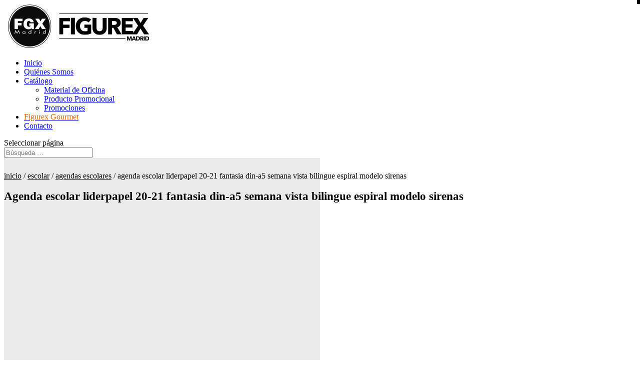

--- FILE ---
content_type: text/html; charset=utf-8
request_url: https://www.google.com/recaptcha/api2/anchor?ar=1&k=6LfHy-wUAAAAAA_aNq0FFFYEzuJXWBiHs02U0atr&co=aHR0cHM6Ly9maWd1cmV4bWFkcmlkLmNvbTo0NDM.&hl=en&v=PoyoqOPhxBO7pBk68S4YbpHZ&size=invisible&anchor-ms=20000&execute-ms=30000&cb=mf7m7wucyb4p
body_size: 48731
content:
<!DOCTYPE HTML><html dir="ltr" lang="en"><head><meta http-equiv="Content-Type" content="text/html; charset=UTF-8">
<meta http-equiv="X-UA-Compatible" content="IE=edge">
<title>reCAPTCHA</title>
<style type="text/css">
/* cyrillic-ext */
@font-face {
  font-family: 'Roboto';
  font-style: normal;
  font-weight: 400;
  font-stretch: 100%;
  src: url(//fonts.gstatic.com/s/roboto/v48/KFO7CnqEu92Fr1ME7kSn66aGLdTylUAMa3GUBHMdazTgWw.woff2) format('woff2');
  unicode-range: U+0460-052F, U+1C80-1C8A, U+20B4, U+2DE0-2DFF, U+A640-A69F, U+FE2E-FE2F;
}
/* cyrillic */
@font-face {
  font-family: 'Roboto';
  font-style: normal;
  font-weight: 400;
  font-stretch: 100%;
  src: url(//fonts.gstatic.com/s/roboto/v48/KFO7CnqEu92Fr1ME7kSn66aGLdTylUAMa3iUBHMdazTgWw.woff2) format('woff2');
  unicode-range: U+0301, U+0400-045F, U+0490-0491, U+04B0-04B1, U+2116;
}
/* greek-ext */
@font-face {
  font-family: 'Roboto';
  font-style: normal;
  font-weight: 400;
  font-stretch: 100%;
  src: url(//fonts.gstatic.com/s/roboto/v48/KFO7CnqEu92Fr1ME7kSn66aGLdTylUAMa3CUBHMdazTgWw.woff2) format('woff2');
  unicode-range: U+1F00-1FFF;
}
/* greek */
@font-face {
  font-family: 'Roboto';
  font-style: normal;
  font-weight: 400;
  font-stretch: 100%;
  src: url(//fonts.gstatic.com/s/roboto/v48/KFO7CnqEu92Fr1ME7kSn66aGLdTylUAMa3-UBHMdazTgWw.woff2) format('woff2');
  unicode-range: U+0370-0377, U+037A-037F, U+0384-038A, U+038C, U+038E-03A1, U+03A3-03FF;
}
/* math */
@font-face {
  font-family: 'Roboto';
  font-style: normal;
  font-weight: 400;
  font-stretch: 100%;
  src: url(//fonts.gstatic.com/s/roboto/v48/KFO7CnqEu92Fr1ME7kSn66aGLdTylUAMawCUBHMdazTgWw.woff2) format('woff2');
  unicode-range: U+0302-0303, U+0305, U+0307-0308, U+0310, U+0312, U+0315, U+031A, U+0326-0327, U+032C, U+032F-0330, U+0332-0333, U+0338, U+033A, U+0346, U+034D, U+0391-03A1, U+03A3-03A9, U+03B1-03C9, U+03D1, U+03D5-03D6, U+03F0-03F1, U+03F4-03F5, U+2016-2017, U+2034-2038, U+203C, U+2040, U+2043, U+2047, U+2050, U+2057, U+205F, U+2070-2071, U+2074-208E, U+2090-209C, U+20D0-20DC, U+20E1, U+20E5-20EF, U+2100-2112, U+2114-2115, U+2117-2121, U+2123-214F, U+2190, U+2192, U+2194-21AE, U+21B0-21E5, U+21F1-21F2, U+21F4-2211, U+2213-2214, U+2216-22FF, U+2308-230B, U+2310, U+2319, U+231C-2321, U+2336-237A, U+237C, U+2395, U+239B-23B7, U+23D0, U+23DC-23E1, U+2474-2475, U+25AF, U+25B3, U+25B7, U+25BD, U+25C1, U+25CA, U+25CC, U+25FB, U+266D-266F, U+27C0-27FF, U+2900-2AFF, U+2B0E-2B11, U+2B30-2B4C, U+2BFE, U+3030, U+FF5B, U+FF5D, U+1D400-1D7FF, U+1EE00-1EEFF;
}
/* symbols */
@font-face {
  font-family: 'Roboto';
  font-style: normal;
  font-weight: 400;
  font-stretch: 100%;
  src: url(//fonts.gstatic.com/s/roboto/v48/KFO7CnqEu92Fr1ME7kSn66aGLdTylUAMaxKUBHMdazTgWw.woff2) format('woff2');
  unicode-range: U+0001-000C, U+000E-001F, U+007F-009F, U+20DD-20E0, U+20E2-20E4, U+2150-218F, U+2190, U+2192, U+2194-2199, U+21AF, U+21E6-21F0, U+21F3, U+2218-2219, U+2299, U+22C4-22C6, U+2300-243F, U+2440-244A, U+2460-24FF, U+25A0-27BF, U+2800-28FF, U+2921-2922, U+2981, U+29BF, U+29EB, U+2B00-2BFF, U+4DC0-4DFF, U+FFF9-FFFB, U+10140-1018E, U+10190-1019C, U+101A0, U+101D0-101FD, U+102E0-102FB, U+10E60-10E7E, U+1D2C0-1D2D3, U+1D2E0-1D37F, U+1F000-1F0FF, U+1F100-1F1AD, U+1F1E6-1F1FF, U+1F30D-1F30F, U+1F315, U+1F31C, U+1F31E, U+1F320-1F32C, U+1F336, U+1F378, U+1F37D, U+1F382, U+1F393-1F39F, U+1F3A7-1F3A8, U+1F3AC-1F3AF, U+1F3C2, U+1F3C4-1F3C6, U+1F3CA-1F3CE, U+1F3D4-1F3E0, U+1F3ED, U+1F3F1-1F3F3, U+1F3F5-1F3F7, U+1F408, U+1F415, U+1F41F, U+1F426, U+1F43F, U+1F441-1F442, U+1F444, U+1F446-1F449, U+1F44C-1F44E, U+1F453, U+1F46A, U+1F47D, U+1F4A3, U+1F4B0, U+1F4B3, U+1F4B9, U+1F4BB, U+1F4BF, U+1F4C8-1F4CB, U+1F4D6, U+1F4DA, U+1F4DF, U+1F4E3-1F4E6, U+1F4EA-1F4ED, U+1F4F7, U+1F4F9-1F4FB, U+1F4FD-1F4FE, U+1F503, U+1F507-1F50B, U+1F50D, U+1F512-1F513, U+1F53E-1F54A, U+1F54F-1F5FA, U+1F610, U+1F650-1F67F, U+1F687, U+1F68D, U+1F691, U+1F694, U+1F698, U+1F6AD, U+1F6B2, U+1F6B9-1F6BA, U+1F6BC, U+1F6C6-1F6CF, U+1F6D3-1F6D7, U+1F6E0-1F6EA, U+1F6F0-1F6F3, U+1F6F7-1F6FC, U+1F700-1F7FF, U+1F800-1F80B, U+1F810-1F847, U+1F850-1F859, U+1F860-1F887, U+1F890-1F8AD, U+1F8B0-1F8BB, U+1F8C0-1F8C1, U+1F900-1F90B, U+1F93B, U+1F946, U+1F984, U+1F996, U+1F9E9, U+1FA00-1FA6F, U+1FA70-1FA7C, U+1FA80-1FA89, U+1FA8F-1FAC6, U+1FACE-1FADC, U+1FADF-1FAE9, U+1FAF0-1FAF8, U+1FB00-1FBFF;
}
/* vietnamese */
@font-face {
  font-family: 'Roboto';
  font-style: normal;
  font-weight: 400;
  font-stretch: 100%;
  src: url(//fonts.gstatic.com/s/roboto/v48/KFO7CnqEu92Fr1ME7kSn66aGLdTylUAMa3OUBHMdazTgWw.woff2) format('woff2');
  unicode-range: U+0102-0103, U+0110-0111, U+0128-0129, U+0168-0169, U+01A0-01A1, U+01AF-01B0, U+0300-0301, U+0303-0304, U+0308-0309, U+0323, U+0329, U+1EA0-1EF9, U+20AB;
}
/* latin-ext */
@font-face {
  font-family: 'Roboto';
  font-style: normal;
  font-weight: 400;
  font-stretch: 100%;
  src: url(//fonts.gstatic.com/s/roboto/v48/KFO7CnqEu92Fr1ME7kSn66aGLdTylUAMa3KUBHMdazTgWw.woff2) format('woff2');
  unicode-range: U+0100-02BA, U+02BD-02C5, U+02C7-02CC, U+02CE-02D7, U+02DD-02FF, U+0304, U+0308, U+0329, U+1D00-1DBF, U+1E00-1E9F, U+1EF2-1EFF, U+2020, U+20A0-20AB, U+20AD-20C0, U+2113, U+2C60-2C7F, U+A720-A7FF;
}
/* latin */
@font-face {
  font-family: 'Roboto';
  font-style: normal;
  font-weight: 400;
  font-stretch: 100%;
  src: url(//fonts.gstatic.com/s/roboto/v48/KFO7CnqEu92Fr1ME7kSn66aGLdTylUAMa3yUBHMdazQ.woff2) format('woff2');
  unicode-range: U+0000-00FF, U+0131, U+0152-0153, U+02BB-02BC, U+02C6, U+02DA, U+02DC, U+0304, U+0308, U+0329, U+2000-206F, U+20AC, U+2122, U+2191, U+2193, U+2212, U+2215, U+FEFF, U+FFFD;
}
/* cyrillic-ext */
@font-face {
  font-family: 'Roboto';
  font-style: normal;
  font-weight: 500;
  font-stretch: 100%;
  src: url(//fonts.gstatic.com/s/roboto/v48/KFO7CnqEu92Fr1ME7kSn66aGLdTylUAMa3GUBHMdazTgWw.woff2) format('woff2');
  unicode-range: U+0460-052F, U+1C80-1C8A, U+20B4, U+2DE0-2DFF, U+A640-A69F, U+FE2E-FE2F;
}
/* cyrillic */
@font-face {
  font-family: 'Roboto';
  font-style: normal;
  font-weight: 500;
  font-stretch: 100%;
  src: url(//fonts.gstatic.com/s/roboto/v48/KFO7CnqEu92Fr1ME7kSn66aGLdTylUAMa3iUBHMdazTgWw.woff2) format('woff2');
  unicode-range: U+0301, U+0400-045F, U+0490-0491, U+04B0-04B1, U+2116;
}
/* greek-ext */
@font-face {
  font-family: 'Roboto';
  font-style: normal;
  font-weight: 500;
  font-stretch: 100%;
  src: url(//fonts.gstatic.com/s/roboto/v48/KFO7CnqEu92Fr1ME7kSn66aGLdTylUAMa3CUBHMdazTgWw.woff2) format('woff2');
  unicode-range: U+1F00-1FFF;
}
/* greek */
@font-face {
  font-family: 'Roboto';
  font-style: normal;
  font-weight: 500;
  font-stretch: 100%;
  src: url(//fonts.gstatic.com/s/roboto/v48/KFO7CnqEu92Fr1ME7kSn66aGLdTylUAMa3-UBHMdazTgWw.woff2) format('woff2');
  unicode-range: U+0370-0377, U+037A-037F, U+0384-038A, U+038C, U+038E-03A1, U+03A3-03FF;
}
/* math */
@font-face {
  font-family: 'Roboto';
  font-style: normal;
  font-weight: 500;
  font-stretch: 100%;
  src: url(//fonts.gstatic.com/s/roboto/v48/KFO7CnqEu92Fr1ME7kSn66aGLdTylUAMawCUBHMdazTgWw.woff2) format('woff2');
  unicode-range: U+0302-0303, U+0305, U+0307-0308, U+0310, U+0312, U+0315, U+031A, U+0326-0327, U+032C, U+032F-0330, U+0332-0333, U+0338, U+033A, U+0346, U+034D, U+0391-03A1, U+03A3-03A9, U+03B1-03C9, U+03D1, U+03D5-03D6, U+03F0-03F1, U+03F4-03F5, U+2016-2017, U+2034-2038, U+203C, U+2040, U+2043, U+2047, U+2050, U+2057, U+205F, U+2070-2071, U+2074-208E, U+2090-209C, U+20D0-20DC, U+20E1, U+20E5-20EF, U+2100-2112, U+2114-2115, U+2117-2121, U+2123-214F, U+2190, U+2192, U+2194-21AE, U+21B0-21E5, U+21F1-21F2, U+21F4-2211, U+2213-2214, U+2216-22FF, U+2308-230B, U+2310, U+2319, U+231C-2321, U+2336-237A, U+237C, U+2395, U+239B-23B7, U+23D0, U+23DC-23E1, U+2474-2475, U+25AF, U+25B3, U+25B7, U+25BD, U+25C1, U+25CA, U+25CC, U+25FB, U+266D-266F, U+27C0-27FF, U+2900-2AFF, U+2B0E-2B11, U+2B30-2B4C, U+2BFE, U+3030, U+FF5B, U+FF5D, U+1D400-1D7FF, U+1EE00-1EEFF;
}
/* symbols */
@font-face {
  font-family: 'Roboto';
  font-style: normal;
  font-weight: 500;
  font-stretch: 100%;
  src: url(//fonts.gstatic.com/s/roboto/v48/KFO7CnqEu92Fr1ME7kSn66aGLdTylUAMaxKUBHMdazTgWw.woff2) format('woff2');
  unicode-range: U+0001-000C, U+000E-001F, U+007F-009F, U+20DD-20E0, U+20E2-20E4, U+2150-218F, U+2190, U+2192, U+2194-2199, U+21AF, U+21E6-21F0, U+21F3, U+2218-2219, U+2299, U+22C4-22C6, U+2300-243F, U+2440-244A, U+2460-24FF, U+25A0-27BF, U+2800-28FF, U+2921-2922, U+2981, U+29BF, U+29EB, U+2B00-2BFF, U+4DC0-4DFF, U+FFF9-FFFB, U+10140-1018E, U+10190-1019C, U+101A0, U+101D0-101FD, U+102E0-102FB, U+10E60-10E7E, U+1D2C0-1D2D3, U+1D2E0-1D37F, U+1F000-1F0FF, U+1F100-1F1AD, U+1F1E6-1F1FF, U+1F30D-1F30F, U+1F315, U+1F31C, U+1F31E, U+1F320-1F32C, U+1F336, U+1F378, U+1F37D, U+1F382, U+1F393-1F39F, U+1F3A7-1F3A8, U+1F3AC-1F3AF, U+1F3C2, U+1F3C4-1F3C6, U+1F3CA-1F3CE, U+1F3D4-1F3E0, U+1F3ED, U+1F3F1-1F3F3, U+1F3F5-1F3F7, U+1F408, U+1F415, U+1F41F, U+1F426, U+1F43F, U+1F441-1F442, U+1F444, U+1F446-1F449, U+1F44C-1F44E, U+1F453, U+1F46A, U+1F47D, U+1F4A3, U+1F4B0, U+1F4B3, U+1F4B9, U+1F4BB, U+1F4BF, U+1F4C8-1F4CB, U+1F4D6, U+1F4DA, U+1F4DF, U+1F4E3-1F4E6, U+1F4EA-1F4ED, U+1F4F7, U+1F4F9-1F4FB, U+1F4FD-1F4FE, U+1F503, U+1F507-1F50B, U+1F50D, U+1F512-1F513, U+1F53E-1F54A, U+1F54F-1F5FA, U+1F610, U+1F650-1F67F, U+1F687, U+1F68D, U+1F691, U+1F694, U+1F698, U+1F6AD, U+1F6B2, U+1F6B9-1F6BA, U+1F6BC, U+1F6C6-1F6CF, U+1F6D3-1F6D7, U+1F6E0-1F6EA, U+1F6F0-1F6F3, U+1F6F7-1F6FC, U+1F700-1F7FF, U+1F800-1F80B, U+1F810-1F847, U+1F850-1F859, U+1F860-1F887, U+1F890-1F8AD, U+1F8B0-1F8BB, U+1F8C0-1F8C1, U+1F900-1F90B, U+1F93B, U+1F946, U+1F984, U+1F996, U+1F9E9, U+1FA00-1FA6F, U+1FA70-1FA7C, U+1FA80-1FA89, U+1FA8F-1FAC6, U+1FACE-1FADC, U+1FADF-1FAE9, U+1FAF0-1FAF8, U+1FB00-1FBFF;
}
/* vietnamese */
@font-face {
  font-family: 'Roboto';
  font-style: normal;
  font-weight: 500;
  font-stretch: 100%;
  src: url(//fonts.gstatic.com/s/roboto/v48/KFO7CnqEu92Fr1ME7kSn66aGLdTylUAMa3OUBHMdazTgWw.woff2) format('woff2');
  unicode-range: U+0102-0103, U+0110-0111, U+0128-0129, U+0168-0169, U+01A0-01A1, U+01AF-01B0, U+0300-0301, U+0303-0304, U+0308-0309, U+0323, U+0329, U+1EA0-1EF9, U+20AB;
}
/* latin-ext */
@font-face {
  font-family: 'Roboto';
  font-style: normal;
  font-weight: 500;
  font-stretch: 100%;
  src: url(//fonts.gstatic.com/s/roboto/v48/KFO7CnqEu92Fr1ME7kSn66aGLdTylUAMa3KUBHMdazTgWw.woff2) format('woff2');
  unicode-range: U+0100-02BA, U+02BD-02C5, U+02C7-02CC, U+02CE-02D7, U+02DD-02FF, U+0304, U+0308, U+0329, U+1D00-1DBF, U+1E00-1E9F, U+1EF2-1EFF, U+2020, U+20A0-20AB, U+20AD-20C0, U+2113, U+2C60-2C7F, U+A720-A7FF;
}
/* latin */
@font-face {
  font-family: 'Roboto';
  font-style: normal;
  font-weight: 500;
  font-stretch: 100%;
  src: url(//fonts.gstatic.com/s/roboto/v48/KFO7CnqEu92Fr1ME7kSn66aGLdTylUAMa3yUBHMdazQ.woff2) format('woff2');
  unicode-range: U+0000-00FF, U+0131, U+0152-0153, U+02BB-02BC, U+02C6, U+02DA, U+02DC, U+0304, U+0308, U+0329, U+2000-206F, U+20AC, U+2122, U+2191, U+2193, U+2212, U+2215, U+FEFF, U+FFFD;
}
/* cyrillic-ext */
@font-face {
  font-family: 'Roboto';
  font-style: normal;
  font-weight: 900;
  font-stretch: 100%;
  src: url(//fonts.gstatic.com/s/roboto/v48/KFO7CnqEu92Fr1ME7kSn66aGLdTylUAMa3GUBHMdazTgWw.woff2) format('woff2');
  unicode-range: U+0460-052F, U+1C80-1C8A, U+20B4, U+2DE0-2DFF, U+A640-A69F, U+FE2E-FE2F;
}
/* cyrillic */
@font-face {
  font-family: 'Roboto';
  font-style: normal;
  font-weight: 900;
  font-stretch: 100%;
  src: url(//fonts.gstatic.com/s/roboto/v48/KFO7CnqEu92Fr1ME7kSn66aGLdTylUAMa3iUBHMdazTgWw.woff2) format('woff2');
  unicode-range: U+0301, U+0400-045F, U+0490-0491, U+04B0-04B1, U+2116;
}
/* greek-ext */
@font-face {
  font-family: 'Roboto';
  font-style: normal;
  font-weight: 900;
  font-stretch: 100%;
  src: url(//fonts.gstatic.com/s/roboto/v48/KFO7CnqEu92Fr1ME7kSn66aGLdTylUAMa3CUBHMdazTgWw.woff2) format('woff2');
  unicode-range: U+1F00-1FFF;
}
/* greek */
@font-face {
  font-family: 'Roboto';
  font-style: normal;
  font-weight: 900;
  font-stretch: 100%;
  src: url(//fonts.gstatic.com/s/roboto/v48/KFO7CnqEu92Fr1ME7kSn66aGLdTylUAMa3-UBHMdazTgWw.woff2) format('woff2');
  unicode-range: U+0370-0377, U+037A-037F, U+0384-038A, U+038C, U+038E-03A1, U+03A3-03FF;
}
/* math */
@font-face {
  font-family: 'Roboto';
  font-style: normal;
  font-weight: 900;
  font-stretch: 100%;
  src: url(//fonts.gstatic.com/s/roboto/v48/KFO7CnqEu92Fr1ME7kSn66aGLdTylUAMawCUBHMdazTgWw.woff2) format('woff2');
  unicode-range: U+0302-0303, U+0305, U+0307-0308, U+0310, U+0312, U+0315, U+031A, U+0326-0327, U+032C, U+032F-0330, U+0332-0333, U+0338, U+033A, U+0346, U+034D, U+0391-03A1, U+03A3-03A9, U+03B1-03C9, U+03D1, U+03D5-03D6, U+03F0-03F1, U+03F4-03F5, U+2016-2017, U+2034-2038, U+203C, U+2040, U+2043, U+2047, U+2050, U+2057, U+205F, U+2070-2071, U+2074-208E, U+2090-209C, U+20D0-20DC, U+20E1, U+20E5-20EF, U+2100-2112, U+2114-2115, U+2117-2121, U+2123-214F, U+2190, U+2192, U+2194-21AE, U+21B0-21E5, U+21F1-21F2, U+21F4-2211, U+2213-2214, U+2216-22FF, U+2308-230B, U+2310, U+2319, U+231C-2321, U+2336-237A, U+237C, U+2395, U+239B-23B7, U+23D0, U+23DC-23E1, U+2474-2475, U+25AF, U+25B3, U+25B7, U+25BD, U+25C1, U+25CA, U+25CC, U+25FB, U+266D-266F, U+27C0-27FF, U+2900-2AFF, U+2B0E-2B11, U+2B30-2B4C, U+2BFE, U+3030, U+FF5B, U+FF5D, U+1D400-1D7FF, U+1EE00-1EEFF;
}
/* symbols */
@font-face {
  font-family: 'Roboto';
  font-style: normal;
  font-weight: 900;
  font-stretch: 100%;
  src: url(//fonts.gstatic.com/s/roboto/v48/KFO7CnqEu92Fr1ME7kSn66aGLdTylUAMaxKUBHMdazTgWw.woff2) format('woff2');
  unicode-range: U+0001-000C, U+000E-001F, U+007F-009F, U+20DD-20E0, U+20E2-20E4, U+2150-218F, U+2190, U+2192, U+2194-2199, U+21AF, U+21E6-21F0, U+21F3, U+2218-2219, U+2299, U+22C4-22C6, U+2300-243F, U+2440-244A, U+2460-24FF, U+25A0-27BF, U+2800-28FF, U+2921-2922, U+2981, U+29BF, U+29EB, U+2B00-2BFF, U+4DC0-4DFF, U+FFF9-FFFB, U+10140-1018E, U+10190-1019C, U+101A0, U+101D0-101FD, U+102E0-102FB, U+10E60-10E7E, U+1D2C0-1D2D3, U+1D2E0-1D37F, U+1F000-1F0FF, U+1F100-1F1AD, U+1F1E6-1F1FF, U+1F30D-1F30F, U+1F315, U+1F31C, U+1F31E, U+1F320-1F32C, U+1F336, U+1F378, U+1F37D, U+1F382, U+1F393-1F39F, U+1F3A7-1F3A8, U+1F3AC-1F3AF, U+1F3C2, U+1F3C4-1F3C6, U+1F3CA-1F3CE, U+1F3D4-1F3E0, U+1F3ED, U+1F3F1-1F3F3, U+1F3F5-1F3F7, U+1F408, U+1F415, U+1F41F, U+1F426, U+1F43F, U+1F441-1F442, U+1F444, U+1F446-1F449, U+1F44C-1F44E, U+1F453, U+1F46A, U+1F47D, U+1F4A3, U+1F4B0, U+1F4B3, U+1F4B9, U+1F4BB, U+1F4BF, U+1F4C8-1F4CB, U+1F4D6, U+1F4DA, U+1F4DF, U+1F4E3-1F4E6, U+1F4EA-1F4ED, U+1F4F7, U+1F4F9-1F4FB, U+1F4FD-1F4FE, U+1F503, U+1F507-1F50B, U+1F50D, U+1F512-1F513, U+1F53E-1F54A, U+1F54F-1F5FA, U+1F610, U+1F650-1F67F, U+1F687, U+1F68D, U+1F691, U+1F694, U+1F698, U+1F6AD, U+1F6B2, U+1F6B9-1F6BA, U+1F6BC, U+1F6C6-1F6CF, U+1F6D3-1F6D7, U+1F6E0-1F6EA, U+1F6F0-1F6F3, U+1F6F7-1F6FC, U+1F700-1F7FF, U+1F800-1F80B, U+1F810-1F847, U+1F850-1F859, U+1F860-1F887, U+1F890-1F8AD, U+1F8B0-1F8BB, U+1F8C0-1F8C1, U+1F900-1F90B, U+1F93B, U+1F946, U+1F984, U+1F996, U+1F9E9, U+1FA00-1FA6F, U+1FA70-1FA7C, U+1FA80-1FA89, U+1FA8F-1FAC6, U+1FACE-1FADC, U+1FADF-1FAE9, U+1FAF0-1FAF8, U+1FB00-1FBFF;
}
/* vietnamese */
@font-face {
  font-family: 'Roboto';
  font-style: normal;
  font-weight: 900;
  font-stretch: 100%;
  src: url(//fonts.gstatic.com/s/roboto/v48/KFO7CnqEu92Fr1ME7kSn66aGLdTylUAMa3OUBHMdazTgWw.woff2) format('woff2');
  unicode-range: U+0102-0103, U+0110-0111, U+0128-0129, U+0168-0169, U+01A0-01A1, U+01AF-01B0, U+0300-0301, U+0303-0304, U+0308-0309, U+0323, U+0329, U+1EA0-1EF9, U+20AB;
}
/* latin-ext */
@font-face {
  font-family: 'Roboto';
  font-style: normal;
  font-weight: 900;
  font-stretch: 100%;
  src: url(//fonts.gstatic.com/s/roboto/v48/KFO7CnqEu92Fr1ME7kSn66aGLdTylUAMa3KUBHMdazTgWw.woff2) format('woff2');
  unicode-range: U+0100-02BA, U+02BD-02C5, U+02C7-02CC, U+02CE-02D7, U+02DD-02FF, U+0304, U+0308, U+0329, U+1D00-1DBF, U+1E00-1E9F, U+1EF2-1EFF, U+2020, U+20A0-20AB, U+20AD-20C0, U+2113, U+2C60-2C7F, U+A720-A7FF;
}
/* latin */
@font-face {
  font-family: 'Roboto';
  font-style: normal;
  font-weight: 900;
  font-stretch: 100%;
  src: url(//fonts.gstatic.com/s/roboto/v48/KFO7CnqEu92Fr1ME7kSn66aGLdTylUAMa3yUBHMdazQ.woff2) format('woff2');
  unicode-range: U+0000-00FF, U+0131, U+0152-0153, U+02BB-02BC, U+02C6, U+02DA, U+02DC, U+0304, U+0308, U+0329, U+2000-206F, U+20AC, U+2122, U+2191, U+2193, U+2212, U+2215, U+FEFF, U+FFFD;
}

</style>
<link rel="stylesheet" type="text/css" href="https://www.gstatic.com/recaptcha/releases/PoyoqOPhxBO7pBk68S4YbpHZ/styles__ltr.css">
<script nonce="jSry8RVFfuwrBDb61-m9bQ" type="text/javascript">window['__recaptcha_api'] = 'https://www.google.com/recaptcha/api2/';</script>
<script type="text/javascript" src="https://www.gstatic.com/recaptcha/releases/PoyoqOPhxBO7pBk68S4YbpHZ/recaptcha__en.js" nonce="jSry8RVFfuwrBDb61-m9bQ">
      
    </script></head>
<body><div id="rc-anchor-alert" class="rc-anchor-alert"></div>
<input type="hidden" id="recaptcha-token" value="[base64]">
<script type="text/javascript" nonce="jSry8RVFfuwrBDb61-m9bQ">
      recaptcha.anchor.Main.init("[\x22ainput\x22,[\x22bgdata\x22,\x22\x22,\[base64]/[base64]/UltIKytdPWE6KGE8MjA0OD9SW0grK109YT4+NnwxOTI6KChhJjY0NTEyKT09NTUyOTYmJnErMTxoLmxlbmd0aCYmKGguY2hhckNvZGVBdChxKzEpJjY0NTEyKT09NTYzMjA/[base64]/MjU1OlI/[base64]/[base64]/[base64]/[base64]/[base64]/[base64]/[base64]/[base64]/[base64]/[base64]\x22,\[base64]\\u003d\\u003d\x22,\x22w5DDgCoFRkAtwo/DvsO6A8OKKnNADMOIwqzDgsKEw5t4w4zDp8K2EzPDkExSYyMrQMOQw6ZJwpLDvlTDkMKYF8ORc8OTWFhCwqxZeRpSQHFpwrc1w7LDocKKO8KKwoDDpF/ChsO7OsOOw5tkw58dw4AlWFx+bRXDoDlPbMK0wr9jQizDhMOXRl9Iw4pvUcOGGcO6dyMAw5chIsO/w7LChsKSRhHCk8OPL2Ijw4EPXT1QV8KwwrLCtnJtLMOcw7zCmMKFwqvDgwvClcOrw6PDisONc8OgwovDrsOJBcKQwqvDocOaw44CScOIwqIJw4rCtiJYwr4xw5UMwoAyRhXCvTBvw68eXcOBdsOPRsKxw7ZqLsKoQMKlw7TCjcOZS8Kkw5HCqR4/WjnCpkjDlQbCgMK9wqVKwrcRwrU/HcKHwpZSw5ZxE1LChcOawr3Cu8Ouwr3DlcObwqXDpXrCn8Klw7pCw7I6w4/DrFLCoz3CnjgAUsOSw5Rnw4rDhAjDrVXCpSMlD3jDjkrDjlAXw50mW17CuMOOw6HDrMOxwoJXHMOuGsO6P8OTfcKtwpU2w6UJEcObw74/wp/DvkYSPsONYcO2B8KlLyfCsMK8CiXCq8KnwozChUTCqlAuQ8OgwqnCoTwSVChvwqjCl8OCwp4ow7Q2wq3CkDYmw4/Dg8OPwrgSFEfDiMKwLUFZDXDDgMKlw5Ucw5FnCcKEWlzCnEIGd8K7w7LDoGNlMHsKw7bCmi54wpUiwrzCj3bDlGtlJ8KOaFjCnMKlwpIhfi/DiQPCsT51wr/Do8KaeMOzw553w5nCrsK2F3g+B8ODw6DCnsK5YcOeQybDmW4RccKOw77CuiJPw7wWwqcOUU3Dk8OWeRPDvFBPTcONw4wmUlTCu1zDvMKnw5fDrTnCrsKiw7pIwrzDiDB/GHw1AUpgw6MXw7fCihLCrxrDuWt2w69sDmwUNSvDi8OqOMOPw6AWATdUeRvDlcKaXU9eQFEiX8OXSMKGEBZkVyzCuMObXcKrCF91RCBIUAwwwq3DmwFFE8K/[base64]/Dn3ZCb8OlwrBMHA3Dg2Rnw57DhsOVwpkhwppUwqDDhcOUwr5EBkvCqBJAwrp0w5DClMOVaMK5w63DmMKoBzVbw5woKcKKHhrDhFBpf2/[base64]/HMKhdSPCqQ/ChV4Awrx4w73DrmnCvF7CmcKpf8OLcC3Dp8OxD8KFUcOPBjrCssOawpTDn2FyLcOxCsKSw4TDhQfDtcO6wqrCncKvcMKXw7zCjsOEw5fDnj0kO8KDUMOIDhwgXMKzQS/CgyPDlMKySsKhcsKFwpjCtsKNCQbCssKbwpTCuzFew4PDogohZsKHeDN3wqXDhj3DicKEw4PCiMOPw4QfDMOkwpPCrcKyJcOowrg7wqXDgMKiw57Cq8KfJi0NwpZWXl/[base64]/[base64]/woJxFsK1e07CosKrwqPChCbCnikywp8WPmhRwozCvT5kw5pow6bCpcKlw7DDqsOyDhQBwoF0wpt/[base64]/w5dpXsK0w6LCiMOkHMKzSsOGwrXCpk4BGzQkw65dckLDtwjDsklUwrrDgm5/[base64]/CtcOZwoAHwrwswrDDsl3Dv0PCosOQe8Kpw6sKeBQrScK8NcOPdzxWI2VmRcKREsOhVcKJw519CwtrwqbCp8O5WcONEcO9wqPCvsKWw6zCqWPDvl0qcsO7fsKgCMOOC8KdIcKrw5skwpZPwo3DgMOIZjZAUMKvw5LDul7Dr1tzG8KLAzIPMRDDo0chDWfDjj/[base64]/CuWAnw4A/[base64]/QVfCiA7CgsOZUmLCv8OTHHvCkcKgwqYlUW9nGyRIw7k4P8KJOElMFHgzYsOJN8Kbw5MfPyvDozcew4cOw49sw4/CnTLCjMK7Un8WKMKROXgOG2bDvldtEMOWw4l3YsO2TxLCiBcDDAvCnMKgw4rCncKww6bDqjXCi8OPOR7DhsOdw4jCsMKPw70bUkACw4EaOcKlw44+w7EwA8OFHm/[base64]/[base64]/CmcOXwoPCjMO7w4ZwIMOPeFwnXMOFVGITNBtewpHDqyF7w7RJwp5Bw4XDoxxxwrfCixwcwpR5wq1VeATCkMK2w7FtwqZ1Nxcdw7Zrw6XDn8KNGy9ZLUjDpHbCssKlwqDDpAwKw7w6w5fCsgvDmMK2w7zCknxmw7l5w4YNUMKnwrHDlDzDjn4cSlZMwp3CuhbDsi/Cnw1/wonCtSPCtWMbw6wmw6XDjxXCusKOV8OSwpPDn8OEwrcXUB0sw6p1GcOtwrDCoVbCusKJw7QnwrrChcKtw4bCpildwrnDiTtcDMOWMB1nwr3DicO7w53DtShRXcKyOMObw60bSMOPHilKwpcIN8OFw7xzw5QFwrHChmcnwrfDvcO/w5PCk8OCOVgiK8OfGFPDklzDmkNiwqrCvMK1worCvT/[base64]/DqMKew49OZi7ClDHDn8Klw7M+w4jCtsOxWxvCmMOuw5chLsORwojDosOkByMAC0fDuGJTwopufMOlP8Oiw7wGwrwvw5rCgcOaCcK4w5hrwo/CksOdwrgWw6bClUvDmsKRD0NcwojCtEEcI8K7QMKUw5LDt8O5w6vDpTTCp8KxAT0Mw4DDv3/CnE/[base64]/[base64]/CmcKUw4B3T37Dix7DrizDn8KgcsKYwpk6w7jDosOZCinCtm/[base64]/DtsOcFC9+Pkk7J0t0EGPDksODa34Hw6YcwpYKJx87wprDssKZaEFucMKjG11fXQAMYcOAUMOTFMKuLMK7wp0vwpVXwpIxwplgw7pMXQwrQVV2wp4+JxrCp8OVw7U/wo3Ch3rCqAnDn8OhwrbCsRDDi8K9bsK+w7t0wrHCsloGKi0YIMKiJDxeCcOkHMOmRQrCoE7DmsK/Ak1Hwq41wq5HwrjDpcKVTWo4GMKEwq/[base64]/wpzDtcK+M8KbRT7Dnw7CoQfDqU0ON8KtcSrCtsKuwoVuwrMUQMKFwqvDoRnDtcOjNmPCn3swKsKEasK4Ej/Cj1vCnFXDgh1EeMKIwobDgRdiPWRbBCZMXDpmw6t9G1PDsFLDsMKCw47Cm3g9N1zDokQDIXHDiMO6w6g+b8KAWWE2wo1vanpdw6fDjMOLw4zChgAswqB3RyEyw517w6fCqAdJwqNna8K5wo/CmMOXw7tow7dSdcOewqvDuMKiIsOCwoPDvWbDoQ7ChcKYwprDiQgQDA9ewpnDgyTDqsKCKCDCqXlGw7bDoybCmyQTw6x1wqbDnMOYwrZVwo3DqiHDkMOiwq8eSwsXwpkeK8K3w5TCoWvChGXCiQPClsOCw518wq/DvMK9wq7DtxEpZcKfwq3Dh8O2w484PxvDtsK0wrVKAsKiw4vDm8K+w5nDtsO1w7jDoRzCmMKpwoRFwrd5w4xFUMORT8KOw7gdP8K4wpHCrcOcw5ITazsJZ0TDl0DCvG3DrmfCknMsb8KESMOyOMKHRQtzw5tWCDXCjw/Cv8OZb8KLw6rClDtXwodJf8OuRsK3w4UIWsKBPMKsExgaw6IDdHtNQsOQwobDoxzCj2xcwqvDu8OFb8OIw4nCmxzDuMKaJcOaMQUxT8KmV0lLwqsfw6U+wpMpwrcLw6MbP8Ojwrk/w7jDusOdwr0mwp7Dum0ZVsKmQsOPYsKww6bDqnEOc8KBEcKoXXXDlnXCplPDj31ld3bClTkxw5nDtUHCtVozdMK9w6XDt8Ohw5PCoyRlLsOEOCwcw4hmw4HDkAHClsKYw5kTw7HClcOpZMORPcKnbsKYYMO1wqQmUsOvOzA2VcKiw4nCncKkw6TCrsKew5/[base64]/DgsKfwpzCscOpfcKzwoAAMMO9V8Onw5vDg3FRBkfCk1TDlR/CjsO7w4jDk8O+wph+w4lRdTHDmjXClVfCszjDt8OMw7tyDcK3wo5AbMKOMcO1XsOfw5nDo8Okw4JQw7FCw5bDnS4Hw4ojwq3Dji18JcOiZMObw6TDnMOEQEIFwoLDriNgfDhqOxbDkcK7DMKEfSIaCsO0esKrwrXDhcO9w6LDjMKoa2/CtMOiZ8ODw57DrcOxfWjDlUgVw5fDk8KBZwHCt8ORwqnDnV7CssOmTsOWXcKoYcKcw5rCuMOnJcOBw5B0w5NaC8OEw75lwpVSb35EwpNTw6XDlsOewp1lwqLCjsKSwoBbw7jCuibDrsOAw4/DpWYvSMK2w5TDswF+w7p1U8O3w5kWW8K2CSwuw5EuZcOuCCAEw7sfw7VmwrBSMiVOTULDpsOLfy/ChQoMw4bDhcKLw4zDukPDsGzCiMK5w5oBw4DDgnFxBcOgw6p9woLClBDCjjvDicOpw7PCuz7CvMOcwrDDuEXDosOhwpfCsMKEwq7DtFMfQcOXw4E3w7zCu8OHUmjCrMOUc3DDmynDpjUywprDrQDDsl7DrcKyAELClMK7w7d1dMK8KA09EVrDql0UwqlYB0LCkx/[base64]/[base64]/Dl8KqOxEEwoU7woXDpcOOLgxDfcKCMFdBwpARwqnDhlAmH8OUw50tJldzLVt7bWk8w65iY8OuF8OaYynDnMO8Mm3DmXbCuMKKIcO+LnktTMK7w75gTsOHbB/[base64]/Cq00Hw6PDlMOhBAzCkhw7w6lMw6DDvsOVw5M9worCin0Nw7s+w6E9ZG3CrsOJW8OpfsOeLMKdYcKQDmByRARHCVvCg8Olw7bCmWdNwrJCwrrDpMOTUMOmworCoQkCwr1WfVbDqwPDti0bw7N1LR/DoQ4ZwqoNw5tCG8KOTmVOw4sXe8KrP0g0wqtyw4HCtREcw5hLwqFow5/DnG5wDhY3PcKIesKmDcKdRWg1ccOvwo7CncOdw5xjN8KYZ8OOw4XDkMOcd8Otw6/DlCJgGcKrCjY+QcO0wrl8ai/DjMKqwpwPf2pcw7JrQcOkw5VyfcO/[base64]/[base64]/[base64]/CvMOGwrXDgDTDkcKvM8Kxw6XDoA/DqsOsw4/[base64]/DocKYRGbDhMOPwrYYO25gw4Yvw67DnsOyEsOIw4nCvMKMw50Bw5dGwrUTwpTDusKpVsO9Z1TCicOyHkskE3fCnyctRyLCr8OIbsOawroBw7sow5w3w6/CmsKPwqxGw5rCosK4w7xpw7PDlsOwwpkjJsOhAMOtPcOnPmJQKRzClMKpA8KVw5PDhsKfwq/[base64]/DjMKrw6oyPQ4+P8ODaGhuwqE1bsKSw5XClsKgw7U+wrbDrFZowpRwwpphbAw2YMOyDGTDgi3CncOCw7YHw59gw7UAIWxeBcKqOTXCj8K9LcOZd1lebTvCjX0HwrzCkkR/VsKjw6ZJwoZXw7sewoVreWZeXsKmYMOGwptlwp5lwqnDsMKDHcOOwqtmMEsIF8KSw757Vx9iNj4SwrrDvMO5AMKZAMOBERLCiBTCuMOOXMK8Nloiw4TDuMOqGsOHwpUqd8KzI2rDssOmw7LClGvClQZcw63Cp8ORw7M5Pg01KMKuBkrCiwfCrHMnwr/DtcOzw5jDgQ7DlRR/H0ZRaMKtw6gBWsOawr59woxtasKjwrfDscKswolqw4rCtzxjMAjCk8OKw4pyacKBw5/Ch8KUwrbCkE03w5JmXHQTQ21Qwplfwr9Sw74CFcKQF8OXw4LDondGPMKUw4rDlsO6GAFUw4PCimbDrFPCryLCt8KNWzFNJ8OYfMOsw59iw5DCrF7CscOMwqnCucOqw5UMXWphccOJUwbCncO+cDkmw7UrwqjDq8OXwqHCnMOYwpjCoW14w63Cp8KMwpFdwqTDnQhqwp/DucKrw48PwrQRDMKREMOOwrLDkVx0axZVwqjDgMKDwqXCunzDkHfDg3fClHvCs0vDh18Nw6UvfgfDtsK2w6jDlsO9wp1uNG7CscK4w5zDk399HMKTw7vDpjZ+wpdWCw8fw58pe1jDplxuw69IfA9OwovCtgcqwoxrTsK5LizCvmbCocOVwqLDncK/asOuwo5hwqPDoMKwwqsoA8OKwpLCvsKIBcKcczDDkMOoJVzDqm5NbMKvw4LCscKfUMKTZcOBwrXCuWTDiSzDhCLCuSjCn8ORHDQuw7sxwrLDqsOteEHDnnrDjhUMw4zDqcKWIsODw4ABw7Fiw5HCq8KJWcKzO0rCrcOHw4jDtyLCj1TDm8KUw41wLMOKZ2k/c8OpBsKqN8OoK2pxD8KGwoEqFljCvMK/[base64]/YMKXwpzClEZWKiHDolACwqJtfl7CugA3w7bDlsKTYWAAwrZEwqtIwoE/w5wLA8OucsOwwqtGwoMNZGbDgiMvIsO4wqHCtzFTwpMfwq/DjsO2NcKlDMOEG0IUwpIgwqXCq8OXU8KoDFBzKcOuHWHDi1DCpj7DucO1dcOZw4MoHcOrw5/Ct0BEwrXCqsKna8KGworCtyXCl0NVwo4Xw5szwpNPwrZaw5lNUsKqZMKow5fDhsOhC8KFN2bDhiNxfsOlwq7DusOnw74xU8OqOsKfwrPDusO4WVF3worDiW/[base64]/DvcKLw7VVw40ZwqQ4wr46SQjCh8OeNcKcHsOZBMKIZsKCwr0Yw6B3XRpSZGI3w7LDjWzDkE4DwqTDqcOUMiEKJwrCoMKdN1QnN8OiPRPCkcKvIVkDwoRhwpzCj8OkcxbCnCrDg8OBwrHDmcO7ZCTDnkjCsmnCssOFR0fDhEFaAk3CqG8ww5nCosODZT/[base64]/wpHCh2ouTcKsPcO/YsKyT0wyR8KjLMKkwr0gw6bCgSBWOjPDjz9pDsKzfCBBcVUVEGoaHRPCukfDg2jDvyw8wpVQw4ZOQ8KbLlUCJMKowqjClMOTw5fCkFt2w7QAb8KwfcOnVVLCgwpUw7NWcmvDth3CvsKtw5fCrm9aERHDpjB7XsOdw655Kh9IcmQKalpWLFXCmXLChMKCJS/DgCDDqjbClB7Dnz/DjWfCoRnDu8OMIsKEFWrCqsOGT2kBBAZyVSfCs08aZTQMTsKsw5XDkcOPXcOoRMOuNcKVWwYTc190w5bCv8OMekNow7zCp0bDsMOKw7LDnkzCmGQCw55pwpI8D8KBwqHDnmx2wpvCg1TDh8OQdcOMw6gnS8K/RAg+OsKGw4w/wr7CmAjChcOWw6PDtsOEwqwZw5fDg3PDlsOiasKJw6jCnsKLwpLDs3fDv1tFQxLCr3BswrUmwqTDtRvDqMKTw6zDlDU9PcKgw67Dq8KhXcO/wqsWwojDs8OdwqrCl8OqwoPDvcKdPxt9GidFwqwydcOOD8ONfjB0A2Nsw6/ChsOLwoNcwpjDjh01wq0Ww7rCtgLCoi9Yw5LDjA7CoMO/UnduIEfCo8K4L8OcwpATK8K/wrbCjGrCj8KPHMOrJhPDtD8awrnCsgHCgxgvMsKbwrPDu3TCvsOqG8OZbzYmAsK1w4Q4WSfCiyHDskR/PcKdGMK/wpnCvRHDv8OaHw7DuxbDn0hjVMOcwp3CsAHCry7CpmzDp1HDrmjCjApMUWbCmcKjLcKqwrDChMObFDtCwoDCicKZwqIwRRAQMsKGwoU6KcOxw75/[base64]/DmsOCw5rCpjDCiMOoPcKdMcO5I8O2fBB+O8K3wpvCrFM5wqA6QHjDjhHDrRbCiMOySyg+w5nDo8OuwpvCjMOGwrUSwpw0w5kBw5RzwoIrwpzCl8Klwqt/w5xDZW3CicKCw6UWwotlw59be8OETcK6w7rCvsOSw6MkCmbDrMOqw6XCplHDrcKrw5jCisOxwrkqfcO0a8KbMMOKUMO1wr01bcORdA4Ew5rDgkkow4dZw7XDlhzDk8ODZMOUBTHDpcKCw5/Dk1Bzwp4CHj0Ow40eWcKePMO5w5JyfTZ+woV2PgDCoxI4b8OEYQ8wcsK5w5fCrAUWQ8KjUcKeccOlLxnDrlTDl8OqwrvChsKowqfCo8OxVsKhw7okSMKfw5wIwpXCqTs/wqRpwq/[base64]/LFdGwrpMasKwc8K+GyDDjwRIw7F6w5TDpsK9fcOuah80w5nCiGdIw53DrMO5wo7CgmYrfy/Cj8Krw5RKCXQMHcKeFkVDw5powo8/Vg7DvcOlLMKkwr9dw48HwqJ/wooRwokqw6nCuwjCmUQ5WsOgDxpyTcOPKcOGISrCiHQtDm9HFRstFcKSwpZvw7ciwrrDksK7D8KlPcOUw6rCqMOcNmzDsMKaw6nDrD8gwoxGw67CssKZPsKXU8OCdTk5wphuUsK6TU8gw6/DkkfCrQV/[base64]/ClhbCicK1Xjdmw4ctw4DCj29HMyrCkl94XsOjDsO6w4vDhsOOwpPCsDTDlSnCiU17w5TCmDbCn8Oywo/[base64]/DicODJsO4wojCogMPw5YxNcK9w7PCmiVGRy7DpCdiwqzCs8O5YcK2w4nDv8OMT8KYw59yUcKxQ8KEPcK5Mko9w4Zvwqk9woxsw4DChVpUwpVeV3vChEglwoPDm8OQDzQRe0xWeSPDhsOQwr/DvixYw7c4DT5oBFhSwo0mWXYoJ2UpG1/CgDRpwqrDmQTCusKdw6vCjkRhGHswwqHDvFvCmcKowrVtw5QZw6PDlsKKwp84ZwLCgcOmwrokwp83wrfCsMKdw5/Dsk5STRJbw554C1IRVHTDpcKaw7FcE3QMX0o6wq/CsHPDsEXDkBXCjhnDgcKPRxwrw4PDiwN6w4PDiMOfVzjCmMO6asK2w5FwesKLwrcWED/Cs1XDk3bCl3RdwqAlw6EndMKHw5w7wp13LQJ9w4vCqjDDjEQqwrhnYTHCvsKhbWgtwrYic8O6FcO6wp/[base64]/CtCLDrkgqBkkKOcOswpxsTsOHw5XCqMKsRMKtTsKtwoYuw5vCkHnCp8KvMlciGRTDlMKNDMOMwpDDvMORWgTCpEbDt0RnwrHCu8O6w7FUwqTCn1vCqE/DoDlvcVYkFMKocMOXasODw5saw7ZYJwrDrnAxw6x/OkTDoMOnwr9nTMKpwoo0YkZAwoNvw4cQQ8OxPg7DllVvdMOZOlMRTMKww6sZw5fDh8KHCyXDlR7Duj7ClMOPBi/CgsOYw6TDuHPCoMOswo3DsA91wpjCoMOiMzNiwqEVwrpfXiHDoFMINMObwpI/w4zDnwQ2w5BTYcKSE8KJwpXDksKUwoTCol0awoBpwr3CgMOUwpTDn3DDvcOdS8KzwoTDvnVXNkw7CVPCiMK3wqdOw4FFwrcNPMKcEcKmwqPDjjDCvxwlw7NTEEHDp8KzwqpZRRp2LcKNwrQYYcKGTUxgw7ZCwoNgAw7ChcOIwp/CtMOqMQRrw77Di8KgwqTDoBPDt3HDoHbDo8Ogw4ZGw4QYw6nDpy7CrBkvwpQBSgDDl8KdPTPDosKNAx3CrcOgV8KcBk3CtMOzw53CoW1kNMOyw6jCiTkbw6FBwqjDrgcWw4QSbH4rf8O7w45Ew7Qawqo+L0YMw7oOwolqckoKN8O0w4rDkk9Qw6d/Ch40byjDpMK9w48JfcKGEcKoH8KEB8Ohwp/DjShww5/[base64]/DgMKQc8K4w5PCvcK4w55RCA3DoMKewpXCusOxOVjDgHNWwozDmAEJw7nCrX/[base64]/wp7Dj8Oaw6HDtsKlw7VXw7bDo8O/w6Uxwrpewo7CliMNV8KpT2RCwp3DisKYwphYw4JHw5rDoy0uWcK5ScOSbkl/[base64]/CosO3w4NSwo/DvsKMMsOGTiPDh8KTFHNzMHwfW8KVEX0Tw4lIC8OOw7jChld/NmPCsxzCkzkIUMKIwod5U3E6QzTCisKxw7gwK8K3d8OnRTdKw5Bew63CmTXDvsKjw5zDgsKSw5zDhDMUwrPCt1YHwq7DhcKpXsKsw7XCs8OYVF/DtMKrYsKcBsKnw65ZCcOtTEDDg8KKJSLDmcOYwoHDucOYK8KEwo7DjlTDhcO7C8O+wp00XiXDg8OQHsObwoRDwpxfw5s/N8KlcXIrwoxaw65bTcKgw7/CklgcZsKtTwJxw4TDt8OIwqBCw749w6Nuw63DlcO7EsOmPMODwr5uwoLCjWTChsO6EXlDd8OvD8KNcVBQCHzCgcOEAcKlw6UoIMOHwrtIwqN+wpp+a8OWwqzCmsONwogCYcKMTMKjMiTDi8Kvw5DCgMKgwrvDv0EcC8KtwozCtX0rw6nDgMOOCMO5w5fCvcOVDF5vw4/CqR8TwqXCgsKWRXMufcOWZBrDs8O8wrnDnANaGcOFKWbCpMOgYyx9cMOETEF2w4HCh08Ow55TCnLDqMK1wrTDncOmw6fDv8OAT8OZw5PDqMOITMOMw7fDrsKgwqTDo3o8JMOgwqzCo8OTw5kOOhYjYMO7w63Dmkdxw4dZw5DDmlFlwoHDoH/ChMKHw5HDjMKFwrrCvcKZRcOhCMKFesOEw5Z9wpJow6xKw5XCvcOYw40Jf8KTHnHCvSvDjyvDisKfwonDukHCsMKpKiZ+Yj/[base64]/RMOxaMKbwqnCksKbOgXCikkkwoMwwr9Lwpcfw4RWb8OPw47DlRsvEcOmXknDm8K1B1nDn0R9dWbDigjDkG7DusOFwqY/wqJWCFTDkQE+w7nCi8K2wqU2fsOwUk3CpXnDgsKiw4ogLMKSw5FoeMKzwq7DuMKCwr7DpsK/wo1Dw7oVWcORwrEAwrzCgGdJHMOSw7XCoyB4wq/CgMOVAylDw6F0w6LCnsKRwpIND8Krwq86worDnsOPLMKwCMOow4wxMRjDocOYwoF8LzvDmnfCiQ1Jw4LCoGprwpfCgcODE8KaEhMUwoTCpcKPOk/CpcKOP2LDhxTDv2/DoC8SAcKMMcKXGcOowpI0wqoXwqTDn8OOwqTCpDrCkMOKwrMWw4zDjWnDmVxHCBQ+EhvCn8KcwqAzB8Ojw5p2wq4Lw58Gf8KgwrDCqsOnc212I8OSwp8Bw5zClXoYM8OlG2bCnsO4E8KJVcOYw4hhw59TQMO1A8K/NcOpw6rDjMKzw6fCsMOrOxHCqMOvwogzw4XDk194wrhzwpDDpB4Bw47Cvkokw57DicOJaigKG8Oyw4piHg7DpV/ChMOawow1wpnDpUDDhsKiwoMrZQpUwqo/w6TDmMK8XMO+w5LCtsK3w7E/w6jCtMOZwrInLsKEwqNPw6vCsBsFPVsew53DuGEgw5bCp8KPKcOXwrxvJsOzUsOKwrwBw6HDuMOPworDpSDDjSPDgw/[base64]/DgAXCg8KsScOtHXkhcVwnw5jDp8O9w50Pw5Jsw75rwo1nKmUCKmULw67DuFUYfcOjw7rCpsK+SC7DqcKrZBIqwrpPDcOWwpvDlsOCw4l/Ok4iwqZyfcKvLTXDgcKfwpcgw4/Dk8OsWsKfHMO6csOJA8K3w6fDjMO1wr3DoHPCkcOVacOrwqIiHWHDsV3ChMO4w5HDvsKcwoPCvTvCgcO0wpd0V8KtZMOIYHAfwq5FwoEcSkAfMMKOURnDsRnCvMOXa1HCvDXCjzkPMcOaw7LCtcKCw5Rlw5o9w6wrQcOOWMKiY8KDwqFwcsKCwpgOETrCmMK/NcK0wqvCmMKcNcKCOjvCt15Jw6dldjnCiAoYJsKkwoPDun7Dnh9zM8ORdk3ClQzCusOkacOywoLCg1JvMMOXNsOjwow+woDCvljCuQIfw4/DkMKHXMOHBsOuw5xgwpsXRMOiHHUow4lgHhjDt8K1w79ePsO9wojDmxp5KsODwp/DlcOpw53DmnAyWMOMCcKrwo0SM1IJw7MAwqXCjsKGwpECEQHDnx/[base64]/[base64]/DtsOxAMO3w60oJ8Oywq5/[base64]/CrcKyw7rCpMKHf2DCqMOFwqzDtsOeBhBww7ooawAGH8KcAsOIRsK/[base64]/CGHDombDj23CnAlTwozDvTI4ScKuw4IgQcKVASwjJ2N8FsOWw5XDt8Kww5fDqMKLcsOZPVsTCcOWTkUbwrvDgMOyw7PDjcOJw4wZwq1jDsKbw6DDiAvDkzo9w7dawppJwovCnhgwF042wpl1w7PDtsOHa3YOTsOUw7tqFGhRwox/w7sMVHI8wrnDuWHCrX5NbMOTMkrCvMK/LA16Fn/CtMOSwp/[base64]/FcOSd8KFwrPCgnwkwqrCmyoTe8OxDw0UOMOWw7hIwrpkw4jDmMOJH0hWwqspTsO5wrFEw7bCjXPCmSzCjXVjwo/Chloqw6JqHWHCi3/Dg8OzF8OPSRwVWcKoOMO3O0bCtQrChcOVJQzDjcKdw7vDvj8qA8OFa8OAw4YVVcOsw7/Ckgk5w6/CssOgBGDDqBLClsOQw4DDiBrClU0uD8OJPX/[base64]/CuRLCogpEw5pMw4DCn8Kbw6bCqnjDssK7w5jCiMOdw4hKbcOcAMOJHiZSPXweXMK8w4Vhwq1/woQMwr8uw65kw6kgw7PDi8OEGi9LwoRVYgbDsMK4GsKMw4TCh8K/PsO8DgvDhDPCrsKBXkDCsMOnwrzCkcOPXcOeeMOZZ8KaQzTDtcKBRjcUwql/GcOPw68cwqjDmsKnFy56wow2SsKlT8KwPzbClDLDmsKTDcOgfMOJUMKoaHdjw6oIwrl8w5F9RcKSw5XCmRvChcOgw6PCp8Ohw4DCkcKDwrHChsOlw7DDhxheUW14ecKLwrgvT3jCqy/DphfCvcKRJ8Kmw7h+csKvFsOcQMKedztRKsOUUg93KzjClQ7DkgdBLcOMw7vDsMO0w4gQLHzDk38bwq3DmDPCil9WwqbDocKKCjzCmUzCqcKiK2zDjULCtMOvK8OxdMKzw5PDhsKFwpQ0wqrCmMOTaBTClj7CmznCokx/w7jDsmUjdVgKLMOeYcKYw7vDssK9HMOGw4wkAcOcwoTDtMKNw6LDjcK4wpnCjj/CrznCrlVDNE3DuRfDihPCrsOVI8KrOW4gK33CtMOxLH/DisOqw7nClsOVMjtxwp/DoQDCqcKIw7Nkwp4aFsKWAsKWRcKYHRnDsW3CpsOcEWB6wrBcw7hswrnDlwhkJEpsLcObw7QefzPCgsODf8OjPMOMw5hRw67CrzbComTDli3DgsKyfsOaPVk4Ogx0JsK9HsOTQsONH0JCw4TCgn3CusOOZsKaw4rCo8Kpwpo/[base64]/Dgl3CmQ8xw53Ck33DgV3DgcO9ZlQPw7XDuhDDkwLCnsKUYwovUMKRw7p0FzXDkcOzw6XChcKYYMOJwr86eFw9TiLChB/CncOiF8KKcXvCl29Ud8K0wpVpw7AjwpXCvsOswqfCtsKdBsOcWRfDt8OCwpzCpEB8wokdYMKSw5JIdMOqN1bDlFTCtykcUsKgd37Dv8OqwrXCuBfDnirCv8KcSm9Jwo3CnQzCgVLChAFrCsKgQcO2Y27DhMKcwqDDisKneUjCsUgyCcOtK8OQwoZew4/CncO0HsKWw4bCsTfCnS/CkDYPWMOwESp1w53Ckx0VV8OewonDll7DkQ1PwrRkwohgKxDCpRPCunXCvFPDjWXDjifCosOrwo8QwrZzw5jCl0BhwqJfw6XCp37CucK4w5vDlsO2U8O9woV+TDUtwqzDlcO6w5E1w57CnMKvGAzDggXDqFTCqMONdcOPw6I2w64ewpBuw5xBw69Mw7bDn8KOUMOgwo/DpMKDVcOwb8KDKMKEIcOPw4nDjVAZw7wswrMjwofCiFTDm1/[base64]/w57DpMK7eMO4fMKxwphrwp3DtHzDkcKOPGvDoEbDu8Kjw6A0Fx/CmW9ZwrkCw40AaVnDksONwq9EPFHCjcKqdyjDnXI7wr7Ch2DCsk7Dpgw8wrnCoEjDsRp8UGlrw4fCmiLCmcKdUjBobsOrHFbCv8K8w7TDqSzCocKrU3Zzw5FIwoBdbinCpQ/DqsOKw6l4w5XCihDDlTt6wr/DvRRCE35kwoQrwo/DmMOlw7B1w7hMecKOLn4dOx9faEfCq8KEw5IqwqYow5/DicOvOsKgcMKDAXrCvVnDq8OmeTIQCn5+w4NSB0bDq8KUQcKfwpfDpxDCvcK1woXDk8Kvwr/DtAbCrcO3SljCnMKmwozDlsKSw4zDusOdHAHDnkjDpsOKwpTCn8O2QcKOwoLCq0cVKUcZW8OgYk1jTcO1GcOsOWh1wpjCjsOjbcKMfR4/wp/DhnAPwpk+B8KywoDClVIhw7s/BcKvw6DClMOvw5PCjMKZD8KHSzpBDzPDo8Oyw6QTwpdbTllxw5XDq2HDhMKGw5HCoMOPwqnCucORw5MkCcKcfivCpFDDlsO3w5t/PcKDDVTDugPDq8KMw53DqsKEAD/Cq8K/SCvDv1NUasO0w6nCvsKJw4wQZEJvZBDCm8OZwrdlR8OlKg7DjcKtcR/Ct8Kowq5ubsKpG8KuW8KuHsKXwoxjwqvCvRwnwp5aw7nDsUtewq7ClkIGwoLDgiFcTMO3wpllw7PDvkfCmV07wqHCkcOHw5LCu8KAw7Z4E2hkemLCqDB5VMKhRVrDp8KGfQtGf8OIwrcYUiE6Z8Kvw6XDoRvCocOwUMOuLcOUJMK/w55rShgrcwZucRxHwofDo1kPLyVew4BAw4tfw6LDhDsZbAFVJUvCn8Kew552fCI5MsO/w6PDkGfDicKjDHTDu2BoKWkMwpHCmgglwoA+aVLCrsOEwpHCszbCpirDjGstwrHDn8OIw5Y4w6N/QkvCpsKVw4LDksO/QcOBAMOVwrN3w70eSC7ClMKqwoLCjiA0fijCsMO9YMKHw4BSw6XChUxEVsO+JsKyf2fCsREbEnDCuWPDm8O4w4ZAdsOuB8K7w4VjQMOdLsOjw6fCg3vCpMObw5EBPsODWjE6BMOqw7zCuMOvw4/CsFNJwrhTwqLCgWoqJS9zw6PCnSHDhH8ddyYuaA9xw5LCjQdxISpUXsKKw40Ow4fClcOtbcOhw6ZGFMO3PsKfa0Vew6XDoQDDrMO8w4XCm3/DvwjCtCsUfB0uXggUccKdwqBkwr9fLDQlw6XCpRdtw5jCq0d3wqMvIWjCi2wtw6XCgsK+w71gSXfCskfDssKGUcKHwo/Dh3wVLcK8wrHDjsK7NUwLwpPCtMOMY8Oqwp3CkwrDgk8mdMKtwr7DnsOBVMKbwoN/[base64]/FDFEw6vDpsKRw6QwVcOqw4PCvxvCncOVwrsvwpHDv8OPwo/DpsKRw43DscOow4JXw67CrMOSQHlhRMKkwqfCl8Onw7U4EAMfwp1raknCtwTDjsO2w7jDsMOwf8KtESjCgUUFwqwJw5IHwr3ClzLDhMO/QQjCumDDrMK9wqHDvEbDj0TDtsOLwoNFOiDCv28+wpxXw6xCw7dpBsO0Nzp6w77CiMKOw4zCvwzCgAjCmEnCrWHDvzgmQcOUKQFQAcKswpDDlmkVw6/CvxTDicKyM8KDA3DDu8KRw5LCgAvDiB4gw7zCsy0yUlVvwrpLHsORMsK9w47Cul/Ch2bCl8KQTcKwNzJPQjZUw7rCp8K1w6/Cv11sbibDshYLIsOeXDRVeUDDoh/[base64]/w4/[base64]/Dg8KLM8K0wqFvTzM+wpvDjMOcC0nCgUhvwoxYw4cjPMK5WBQ3CcKSEnjDhTRrw60Fwo3DnsKqVsKhEMKnwrxdw4bDs8KIYcKvD8K1EsKPaXQGwr3DvMKxIwvDonLDqsKqBAMPR2kBOSbDn8OmMMKYwoRcNsKgwppjL33CoDrCpn7CnFvChcOiSA/DjcOFB8KYw64KQcKWDDjCmsKtawwXW8KCOwJIw6A3QMK4USHDlMO5wpTCm0U2X8KQRzc+wq4Nw5TCiMOzIsKdc8OZw4xLwpTDqMK7w6vDqHwaCsKswqRbwqTDnF8swp/CjzzCtcOYwqwRwrnDoCTDvhZww55HbsKsw7/[base64]/Cl0U4TcKIGMK8wpzDkT3ChjLDvyUgDcKzwq1uOzfCv8OywqfCqi/CvMOBw5HChm9JInrDsBDDusKJwr4ww6HCiHdJwpDDjFQrw6jDukwsGcODS8KDDsKSwpdJw5nDkMOSFF7DpgjDnxrDiF7Dv2zDu3vDvy/CmsKoAsKiJMKaEsKiVEPCiV0YwrTCkEQWPmUxEBnDq0nCnhjDq8K3allwwphowrd7w7vDrcOcPmMlw7zCqcKSwq/[base64]/[base64]/Ds8KpwoYcMBMNw6nCosKVPsK3w71mwr3ClsOHwqLDqsKLGMOww67CiGEdw5MhZCFlw4cNe8OTeRpZw6cTwonDqGUiw5zCqMOXAHQaBA7CkizChMKPw6HCkMKuwqEaKGB3wqPDpgjCkMKOYUVyw53Cp8Kswrk9aUIww4TDqEHCj8K2wrkhBMKfRMKcwobDg1/DnsOnwp17wrk+JcOww6oeY8OJw5rDtcKVwqHCrlnDn8KBw5kWwoduw5xkIcOuwo0owpXChzRALnjCoMO2w7wqXQE8w6rCvRnCpMK/woQzw6bDt2jDgjtAFk3DmW3Co3k5OB3DiQ7CjMOCwqTDhsOPwr4SZMO9BMK8w4jDuHvCon/DgE7DmQHDoyTCvcKow40+wqltw7otPQ3DlMKfwrjDlsKlwrjCm2zDv8OAw6B3AXU/woQBwpgbFl/DkcOrw681wrRdIjDCtsO4fcKmNVo7wpQIaknClsOewrbDvMOBGUbDmxzDu8OQYsK7fMKfw7bCgcOOC2xQwpfCnsK5NsODND/DqV/Cr8Oxw79SB1fCkVrCn8Oiw7/CglIxVMKQw4sew592wqArWkd+fQ1Fw4nDtF1XFMKpwqAewrZYwpnDpcKdw4/[base64]/[base64]/DqsOXwo/ChmUQw5ZYwqvCv2zDjMOvwpoHwrg3DwPDjy/Dj8Kaw6gnw6vCmsKHwoXCrsKEDlkBwpnDnz5OJ2vCg8KKEsO7DMK0wrhXdsK5JMKIwoE7NFUhRABlwqDDjX7CvkozDcO/c0LDi8KQP2vCrsK2L8Kww456Ik7ChRZSQDjDh15cwoppwp/DrGRRw4EafMOsSX41QsOBw6wjw68PCy4TH8Obw6JoTsK7XcOScMO+Zn7CncOdw5Enwq/DusOXwrLDmcOSEH3DgsK7N8KjDMKZDCDDgwXDk8K/[base64]/CsyPDlz/CgcO7ZSjCo23DqcKwOsKCNiBbJmXCgVUbwojCssKcw5vClMOswpDDrjzDhk7Dk3XCnh/DjsOTUsK6w4p1wrh3XDgpw7TChHlNw4ARHhxAw4ZsCcKpQhPCvXJ2wqR7aMK4dMKkw74+wrzDkcKtKMKpHMO4EiQHw7HDj8OeQUscAMKuwoUSw7jCvAzDhiLDpsK2wr1NYidVOmwzwokFw5p5w7sUw6QNMTxRN2/Dmh05wqo+wrk2w6XDiMO7w5DDmHfCvsKmJWHDtWnDlsOOw5lIw5BPSjDCg8OmAixCFVpZDD3DnWFrw67Dr8OKOMOGTMK1Tzwcw4obwo/Co8O8w6peVMOtwrpYK8KHw6pHwpUsImwgw4jCocO9wqrCjMKhY8OCw64TwpPDlMORwrl+wptFwqnDr3UIbB/Dl8KVXsKgw451SMOJTcK6YSnDpsOpMlAmworCksK0QsKsEGfDiUvCrMKUUsK2HcOLU8OVwr4Qw6/DqWBvw7N9UcKnw4TDr8OXKxEWw73ClMOVdcKebkY2wphwRMOtwpdyCMKcMsOcwo4ww6XCs10+LcKtZcKnNUHDk8OvWsOVwr/CiQ8QEEdKBE4eOwg+w4LDuD9zRsOZw5DCkcOmw73DtcKSR8ODwoLCq8OCw7/DsxBCLsO4LSjDr8OIwpIsw6nDv8OmNsK1Oh3DpwDDgTViw63Cj8K4w5tLLUo7PMObPgzCtsO7wr/ConVvdcOqayXDlklvwrzCgcKGXkPDvkp6wpHCoj/CozpyeU/CijAqFxwLPMKEw7TCggHDmMKLfEocwqYjwrDCv0ocOMKlPQ/CvipGw7DCjl0LcsODw5/CmX5WczbDqsKqWCoqfwTCvX1hwoRVw7UaQwZew4oXf8OnWcKYYAg5DV4Iw5fDv8KuQXPDpyM0eCrCvyVtT8K7VcKGw41pf3tow44bw5LCgz7CrsKiwq17d3zDssKGTlrCgh4qw7F4EBhKOT4bwoDDlsOdw6XCosKxw6TDhXnCmUdGNcOpwpwvacKrMF3CmVRzwp/CmMKqwprDuMKVwq7CkwnCmTvCqsOew4Atw7/CgMO9dDlMQMKIwp3DjFzDn2XCnEHCk8OrYg5jRx4YeRYZwqIBw59TwprChMKzwpJQw5zDkWfCmHfDqzBsC8KrIR1SBcOSAcKNwonDtMK6KlFAw5fCusKbwo5vwrPDtsKCbVfDosKJTCDDmmsZwoAWYsKDU0tlwrwbw4ofwp7DmGzCjgNBwr/Dg8KQw78VfcOswoPChcOEwrTDmwTCtAV1Dg3CvcO2PyUTwrVGwpdTw7PDuDl9E8K/c1dHTEzCoMKRwpDDsnBOwolzG3g7URg7woZaBAhlw5Raw4pJYj53w6jDhcK+w4vDm8KCwqlnTcO3wrrClMKfOyzDtEHCtsOBG8OPfMKRw6nDicO4Bg9HT2jClVAFPsOLX8KnRFYMQ201wpR8wqLCisK+PGIyH8OEwpzDh8OGGMOaw40\\u003d\x22],null,[\x22conf\x22,null,\x226LfHy-wUAAAAAA_aNq0FFFYEzuJXWBiHs02U0atr\x22,0,null,null,null,0,[21,125,63,73,95,87,41,43,42,83,102,105,109,121],[1017145,391],0,null,null,null,null,0,null,0,null,700,1,null,0,\[base64]/76lBhnEnQkZnOKMAhk\\u003d\x22,0,0,null,null,1,null,0,1,null,null,null,0],\x22https://figurexmadrid.com:443\x22,null,[3,1,1],null,null,null,1,3600,[\x22https://www.google.com/intl/en/policies/privacy/\x22,\x22https://www.google.com/intl/en/policies/terms/\x22],\x22KQXlaXAc8I3Jr8d/yY2jjiaZeKX3/wQ7pLf0/cx7WtM\\u003d\x22,1,0,null,1,1768761436229,0,0,[200,150,163,1],null,[92,146,100,167],\x22RC-IO-BE3AD0Pd3yQ\x22,null,null,null,null,null,\x220dAFcWeA7b53cwmWf6SSRFHeddSsHetvjI7OHtwGdSK5XAUqfi1OFSHiHky8Pe6Zte3w3MO2VHW5Uj9in0lQY33-2TXnkEYAxRlw\x22,1768844236082]");
    </script></body></html>

--- FILE ---
content_type: text/css
request_url: https://figurexmadrid.com/wp-content/et-cache/global/et-divi-customizer-global.min.css?ver=1766065306
body_size: 315
content:
#footer-widgets .footer-widget li:before{display:none}html #footer-widgets .footer-widget .et_pb_widget:not(.woocommerce) ul li{line-height:26px;padding-left:0px}body{font-weight:400}@media only screen and (max-width:980px){#et-top-navigation span.mobile_menu_bar:before,#et-top-navigation span.mobile_menu_bar:after{color:#000000!important}}.et-cart-info{display:none}mark.count{display:none!important}.grecaptcha-badge{visibility:collapse!important}.stock.out-of-stock{display:none!important}#select2-product_cat-results{text-transform:uppercase!important}.woocommerce-loop-category__title{text-transform:uppercase!important}.orderby{font-family:'Raleway'!important}@media(max-width:480px){#main-header form.et-search-form{width:100%!important;max-width:100%!important;background:#fff!important}}.woocommerce-breadcrumb{text-transform:lowercase!important}.woocommerce-products-header__title.page-title{text-transform:uppercase!important}.ds-custom-link a{background:#631201;color:#fff!important;}.ds-custom-link a:hover{background:#9e9e9e!important;color:#631201!important}